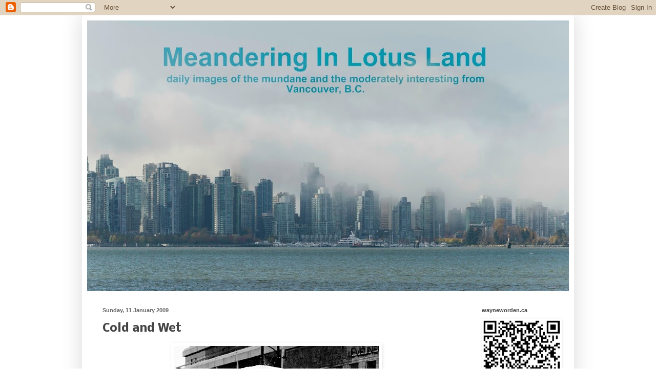

--- FILE ---
content_type: text/html; charset=UTF-8
request_url: http://www.meanderinginlotusland.com/2009/01/cold-and-wet.html
body_size: 14383
content:
<!DOCTYPE html>
<html class='v2' dir='ltr' xmlns='http://www.w3.org/1999/xhtml' xmlns:b='http://www.google.com/2005/gml/b' xmlns:data='http://www.google.com/2005/gml/data' xmlns:expr='http://www.google.com/2005/gml/expr'>
<script type='text/javascript'>
    var _gaq = _gaq || [];
    _gaq.push(['_setAccount', 'UA-7633142-2']);
               _gaq.push(['_trackPageview']);
               (function() {
               var ga = document.createElement('script'); ga.type = 'text/javascript'; ga.async = true;
               ga.src = ('https:' == document.location.protocol ? 'https://ssl' : 'http://www') + '.google-analytics.com/ga.js';
               var s = document.getElementsByTagName('script')[0]; s.parentNode.insertBefore(ga, s);
               })();
  </script>
<script type='text/javascript'>
    var _gaq = _gaq || [];
    _gaq.push(['_setAccount', 'UA-7633142-2']);
    _gaq.push(['_trackPageview']);
    (function() {
      var ga = document.createElement('script'); ga.type = 'text/javascript'; ga.async = true;
      ga.src = ('https:' == document.location.protocol ? 'https://ssl' : 'http://www') + '.google-analytics.com/ga.js';
      var s = document.getElementsByTagName('script')[0]; s.parentNode.insertBefore(ga, s);
    })();
  </script>
<head>
<link href='https://www.blogger.com/static/v1/widgets/335934321-css_bundle_v2.css' rel='stylesheet' type='text/css'/>
<meta content='IE=EmulateIE7' http-equiv='X-UA-Compatible'/>
<meta content='width=1100' name='viewport'/>
<meta content='text/html; charset=UTF-8' http-equiv='Content-Type'/>
<meta content='blogger' name='generator'/>
<link href='http://www.meanderinginlotusland.com/favicon.ico' rel='icon' type='image/x-icon'/>
<link href='http://www.meanderinginlotusland.com/2009/01/cold-and-wet.html' rel='canonical'/>
<link rel="alternate" type="application/atom+xml" title="Meandering In Lotus Land - Atom" href="http://www.meanderinginlotusland.com/feeds/posts/default" />
<link rel="alternate" type="application/rss+xml" title="Meandering In Lotus Land - RSS" href="http://www.meanderinginlotusland.com/feeds/posts/default?alt=rss" />
<link rel="service.post" type="application/atom+xml" title="Meandering In Lotus Land - Atom" href="https://www.blogger.com/feeds/2932777540194207134/posts/default" />

<link rel="alternate" type="application/atom+xml" title="Meandering In Lotus Land - Atom" href="http://www.meanderinginlotusland.com/feeds/4701839135620377342/comments/default" />
<!--Can't find substitution for tag [blog.ieCssRetrofitLinks]-->
<link href='https://blogger.googleusercontent.com/img/b/R29vZ2xl/AVvXsEgICMtuUrZukMhzROt36qGsjrBK1dJYn1fnnChWCozObkPqUTOaYec1pHi4W5TI_CI5Sni8tLgs4y-gYAMG6B7yS0BOFSQFQvr-kLhUmH_ph97q406p5yKY7FiHzQWJ4IcZgsc1B7DK7Drp/s400/P1100645.JPG' rel='image_src'/>
<meta content='http://www.meanderinginlotusland.com/2009/01/cold-and-wet.html' property='og:url'/>
<meta content='Cold and Wet' property='og:title'/>
<meta content='&quot;vancouver street photography&quot; &quot;vancouver street photographer&quot; &quot;vancouver photographer&quot; &quot;vancouver photo blog&quot; &quot;wayne worden&quot;' property='og:description'/>
<meta content='https://blogger.googleusercontent.com/img/b/R29vZ2xl/AVvXsEgICMtuUrZukMhzROt36qGsjrBK1dJYn1fnnChWCozObkPqUTOaYec1pHi4W5TI_CI5Sni8tLgs4y-gYAMG6B7yS0BOFSQFQvr-kLhUmH_ph97q406p5yKY7FiHzQWJ4IcZgsc1B7DK7Drp/w1200-h630-p-k-no-nu/P1100645.JPG' property='og:image'/>
<title>
Meandering In Lotus Land: Cold and Wet
</title>
<style type='text/css'>@font-face{font-family:'Nobile';font-style:normal;font-weight:700;font-display:swap;src:url(//fonts.gstatic.com/s/nobile/v19/m8JQjflSeaOVl1iO4ojDc5RARGmK3eud.woff2)format('woff2');unicode-range:U+0301,U+0400-045F,U+0490-0491,U+04B0-04B1,U+2116;}@font-face{font-family:'Nobile';font-style:normal;font-weight:700;font-display:swap;src:url(//fonts.gstatic.com/s/nobile/v19/m8JQjflSeaOVl1iO4ojDeZRARGmK3eud.woff2)format('woff2');unicode-range:U+0100-02BA,U+02BD-02C5,U+02C7-02CC,U+02CE-02D7,U+02DD-02FF,U+0304,U+0308,U+0329,U+1D00-1DBF,U+1E00-1E9F,U+1EF2-1EFF,U+2020,U+20A0-20AB,U+20AD-20C0,U+2113,U+2C60-2C7F,U+A720-A7FF;}@font-face{font-family:'Nobile';font-style:normal;font-weight:700;font-display:swap;src:url(//fonts.gstatic.com/s/nobile/v19/m8JQjflSeaOVl1iO4ojDd5RARGmK3Q.woff2)format('woff2');unicode-range:U+0000-00FF,U+0131,U+0152-0153,U+02BB-02BC,U+02C6,U+02DA,U+02DC,U+0304,U+0308,U+0329,U+2000-206F,U+20AC,U+2122,U+2191,U+2193,U+2212,U+2215,U+FEFF,U+FFFD;}</style>
<style id='page-skin-1' type='text/css'><!--
/*
-----------------------------------------------
Blogger Template Style
Name:     Simple
Designer: Josh Peterson
URL:      www.noaesthetic.com
----------------------------------------------- */
/* Variable definitions
====================
<Variable name="keycolor" description="Main Color" type="color" default="#66bbdd"/>
<Group description="Page Text" selector="body">
<Variable name="body.font" description="Font" type="font"
default="normal normal 12px Arial, Tahoma, Helvetica, FreeSans, sans-serif"/>
<Variable name="body.text.color" description="Text Color" type="color" default="#222222"/>
</Group>
<Group description="Backgrounds" selector=".body-fauxcolumns-outer">
<Variable name="body.background.color" description="Outer Background" type="color" default="#66bbdd"/>
<Variable name="content.background.color" description="Main Background" type="color" default="#ffffff"/>
<Variable name="header.background.color" description="Header Background" type="color" default="transparent"/>
</Group>
<Group description="Links" selector=".main-outer">
<Variable name="link.color" description="Link Color" type="color" default="#2288bb"/>
<Variable name="link.visited.color" description="Visited Color" type="color" default="#888888"/>
<Variable name="link.hover.color" description="Hover Color" type="color" default="#33aaff"/>
</Group>
<Group description="Blog Title" selector=".header h1">
<Variable name="header.font" description="Font" type="font"
default="normal normal 60px Arial, Tahoma, Helvetica, FreeSans, sans-serif"/>
<Variable name="header.text.color" description="Title Color" type="color" default="#3399bb" />
</Group>
<Group description="Blog Description" selector=".header .description">
<Variable name="description.text.color" description="Description Color" type="color"
default="#777777" />
</Group>
<Group description="Tabs Text" selector=".tabs-inner .widget li a">
<Variable name="tabs.font" description="Font" type="font"
default="normal normal 14px Arial, Tahoma, Helvetica, FreeSans, sans-serif"/>
<Variable name="tabs.text.color" description="Text Color" type="color" default="#999999"/>
<Variable name="tabs.selected.text.color" description="Selected Color" type="color" default="#000000"/>
</Group>
<Group description="Tabs Background" selector=".tabs-outer .PageList">
<Variable name="tabs.background.color" description="Background Color" type="color" default="#f5f5f5"/>
<Variable name="tabs.selected.background.color" description="Selected Color" type="color" default="#eeeeee"/>
</Group>
<Group description="Post Title" selector="h3.post-title, .comments h4">
<Variable name="post.title.font" description="Font" type="font"
default="normal normal 22px Arial, Tahoma, Helvetica, FreeSans, sans-serif"/>
</Group>
<Group description="Date Header" selector=".date-header">
<Variable name="date.header.color" description="Text Color" type="color"
default="#444444"/>
<Variable name="date.header.background.color" description="Background Color" type="color"
default="transparent"/>
</Group>
<Group description="Post Footer" selector=".post-footer">
<Variable name="post.footer.text.color" description="Text Color" type="color" default="#666666"/>
<Variable name="post.footer.background.color" description="Background Color" type="color"
default="#f9f9f9"/>
<Variable name="post.footer.border.color" description="Shadow Color" type="color" default="#eeeeee"/>
</Group>
<Group description="Gadgets" selector="h2">
<Variable name="widget.title.font" description="Title Font" type="font"
default="normal bold 11px Arial, Tahoma, Helvetica, FreeSans, sans-serif"/>
<Variable name="widget.title.text.color" description="Title Color" type="color" default="#000000"/>
<Variable name="widget.alternate.text.color" description="Alternate Color" type="color" default="#999999"/>
</Group>
<Group description="Images" selector=".main-inner">
<Variable name="image.background.color" description="Background Color" type="color" default="#ffffff"/>
<Variable name="image.border.color" description="Border Color" type="color" default="#eeeeee"/>
<Variable name="image.text.color" description="Caption Text Color" type="color" default="#444444"/>
</Group>
<Group description="Accents" selector=".content-inner">
<Variable name="body.rule.color" description="Separator Line Color" type="color" default="#eeeeee"/>
<Variable name="tabs.border.color" description="Tabs Border Color" type="color" default="#ffffff"/>
</Group>
<Variable name="body.background" description="Body Background" type="background"
color="#ffffff" default="$(color) none repeat scroll top left"/>
<Variable name="body.background.override" description="Body Background Override" type="string" default=""/>
<Variable name="body.background.gradient.cap" description="Body Gradient Cap" type="url"
default="url(//www.blogblog.com/1kt/simple/gradients_light.png)"/>
<Variable name="body.background.gradient.tile" description="Body Gradient Tile" type="url"
default="url(//www.blogblog.com/1kt/simple/body_gradient_tile_light.png)"/>
<Variable name="content.background.color.selector" description="Content Background Color Selector" type="string" default=".content-inner"/>
<Variable name="content.padding" description="Content Padding" type="length" default="10px"/>
<Variable name="content.padding.horizontal" description="Content Horizontal Padding" type="length" default="10px"/>
<Variable name="content.shadow.spread" description="Content Shadow Spread" type="length" default="40px"/>
<Variable name="content.shadow.spread.webkit" description="Content Shadow Spread (WebKit)" type="length" default="5px"/>
<Variable name="content.shadow.spread.ie" description="Content Shadow Spread (IE)" type="length" default="10px"/>
<Variable name="main.border.width" description="Main Border Width" type="length" default="0"/>
<Variable name="header.background.gradient" description="Header Gradient" type="url" default="none"/>
<Variable name="header.shadow.offset.left" description="Header Shadow Offset Left" type="length" default="-1px"/>
<Variable name="header.shadow.offset.top" description="Header Shadow Offset Top" type="length" default="-1px"/>
<Variable name="header.shadow.spread" description="Header Shadow Spread" type="length" default="1px"/>
<Variable name="header.padding" description="Header Padding" type="length" default="30px"/>
<Variable name="header.border.size" description="Header Border Size" type="length" default="1px"/>
<Variable name="header.bottom.border.size" description="Header Bottom Border Size" type="length" default="1px"/>
<Variable name="header.border.horizontalsize" description="Header Horizontal Border Size" type="length" default="0"/>
<Variable name="description.text.size" description="Description Text Size" type="string" default="140%"/>
<Variable name="tabs.margin.top" description="Tabs Margin Top" type="length" default="0" />
<Variable name="tabs.margin.side" description="Tabs Side Margin" type="length" default="30px" />
<Variable name="tabs.background.gradient" description="Tabs Background Gradient" type="url"
default="url(//www.blogblog.com/1kt/simple/gradients_light.png)"/>
<Variable name="tabs.border.width" description="Tabs Border Width" type="length" default="1px"/>
<Variable name="tabs.bevel.border.width" description="Tabs Bevel Border Width" type="length" default="1px"/>
<Variable name="date.header.padding" description="Date Header Padding" type="string" default="inherit"/>
<Variable name="date.header.letterspacing" description="Date Header Letter Spacing" type="string" default="inherit"/>
<Variable name="date.header.margin" description="Date Header Margin" type="string" default="inherit"/>
<Variable name="post.margin.bottom" description="Post Bottom Margin" type="length" default="25px"/>
<Variable name="image.border.small.size" description="Image Border Small Size" type="length" default="2px"/>
<Variable name="image.border.large.size" description="Image Border Large Size" type="length" default="5px"/>
<Variable name="page.width.selector" description="Page Width Selector" type="string" default=".region-inner"/>
<Variable name="page.width" description="Page Width" type="string" default="auto"/>
<Variable name="main.section.margin" description="Main Section Margin" type="length" default="15px"/>
<Variable name="main.padding" description="Main Padding" type="length" default="15px"/>
<Variable name="main.padding.top" description="Main Padding Top" type="length" default="30px"/>
<Variable name="main.padding.bottom" description="Main Padding Bottom" type="length" default="30px"/>
<Variable name="paging.background"
color="#ffffff"
description="Background of blog paging area" type="background"
default="transparent none no-repeat scroll top center"/>
<Variable name="footer.bevel" description="Bevel border length of footer" type="length" default="0"/>
<Variable name="mobile.background.overlay" description="Mobile Background Overlay" type="string"
default="transparent none repeat scroll top left"/>
<Variable name="mobile.background.size" description="Mobile Background Size" type="string" default="auto"/>
<Variable name="mobile.button.color" description="Mobile Button Color" type="color" default="#ffffff" />
<Variable name="startSide" description="Side where text starts in blog language" type="automatic" default="left"/>
<Variable name="endSide" description="Side where text ends in blog language" type="automatic" default="right"/>
*/
/* Content
----------------------------------------------- */
body {
font: normal normal 12px Arial, Tahoma, Helvetica, FreeSans, sans-serif;
color: #444444;
background: #ffffff none no-repeat scroll center center;
padding: 0 40px 40px 40px;
}
html body .region-inner {
min-width: 0;
max-width: 100%;
width: auto;
}
a:link {
text-decoration:none;
color: #666666;
}
a:visited {
text-decoration:none;
color: #444444;
}
a:hover {
text-decoration:underline;
color: #444444;
}
.body-fauxcolumn-outer .fauxcolumn-inner {
background: transparent none repeat scroll top left;
_background-image: none;
}
.body-fauxcolumn-outer .cap-top {
position: absolute;
z-index: 1;
height: 400px;
width: 100%;
background: #ffffff none no-repeat scroll center center;
}
.body-fauxcolumn-outer .cap-top .cap-left {
width: 100%;
background: transparent none repeat-x scroll top left;
_background-image: none;
}
.content-outer {
-moz-box-shadow: 0 0 40px rgba(0, 0, 0, .15);
-webkit-box-shadow: 0 0 5px rgba(0, 0, 0, .15);
-goog-ms-box-shadow: 0 0 10px #333333;
box-shadow: 0 0 40px rgba(0, 0, 0, .15);
margin-bottom: 1px;
}
.content-inner {
padding: 10px 10px;
}
.content-inner {
background-color: #ffffff;
}
/* Header
----------------------------------------------- */
.header-outer {
background: transparent none repeat-x scroll 0 -400px;
_background-image: none;
}
.Header h1 {
font: normal normal 60px Arial, Tahoma, Helvetica, FreeSans, sans-serif;
color: #444444;
text-shadow: -1px -1px 1px rgba(0, 0, 0, .2);
}
.Header h1 a {
color: #444444;
}
.Header .description {
font-size: 140%;
color: #666666;
}
.header-inner .Header .titlewrapper {
padding: 22px 30px;
}
.header-inner .Header .descriptionwrapper {
padding: 0 30px;
}
/* Tabs
----------------------------------------------- */
.tabs-inner .section:first-child {
border-top: 1px solid #ffffff;
}
.tabs-inner .section:first-child ul {
margin-top: -1px;
border-top: 1px solid #ffffff;
border-left: 0 solid #ffffff;
border-right: 0 solid #ffffff;
}
.tabs-inner .widget ul {
background: #ffffff url(http://www.blogblog.com/1kt/simple/gradients_light.png) repeat-x scroll 0 -800px;
_background-image: none;
border-bottom: 1px solid #ffffff;
margin-top: 0;
margin-left: -30px;
margin-right: -30px;
}
.tabs-inner .widget li a {
display: inline-block;
padding: .6em 1em;
font: normal normal 14px Arial, Tahoma, Helvetica, FreeSans, sans-serif;
color: #666666;
border-left: 1px solid #ffffff;
border-right: 1px solid #ffffff;
}
.tabs-inner .widget li:first-child a {
border-left: none;
}
.tabs-inner .widget li.selected a, .tabs-inner .widget li a:hover {
color: #666666;
background-color: #ffffff;
text-decoration: none;
}
/* Columns
----------------------------------------------- */
.main-outer {
border-top: 0 solid #ffffff;
}
.fauxcolumn-left-outer .fauxcolumn-inner {
border-right: 1px solid #ffffff;
}
.fauxcolumn-right-outer .fauxcolumn-inner {
border-left: 1px solid #ffffff;
}
/* Headings
----------------------------------------------- */
h2 {
margin: 0 0 1em 0;
font: normal bold 11px Arial, Tahoma, Helvetica, FreeSans, sans-serif;
color: #444444;
}
/* Widgets
----------------------------------------------- */
.widget .zippy {
color: #999999;
text-shadow: 2px 2px 1px rgba(0, 0, 0, .1);
}
.widget .popular-posts ul {
list-style: none;
}
/* Posts
----------------------------------------------- */
.date-header span {
background-color: #ffffff;
color: #666666;
padding: inherit;
letter-spacing: inherit;
margin: inherit;
}
.main-inner {
padding-top: 30px;
padding-bottom: 30px;
}
.main-inner .column-center-inner {
padding: 0 15px;
}
.main-inner .column-center-inner .section {
margin: 0 15px;
}
.post {
margin: 0 0 25px 0;
}
h3.post-title, .comments h4 {
font: normal bold 22px Nobile;
margin: .75em 0 0;
}
.post-body {
font-size: 110%;
line-height: 1.4;
position: relative;
}
.post-body img, .post-body .tr-caption-container, .Profile img, .Image img,
.BlogList .item-thumbnail img {
padding: 2px;
background: #ffffff;
border: 1px solid #ffffff;
-moz-box-shadow: 1px 1px 5px rgba(0, 0, 0, .1);
-webkit-box-shadow: 1px 1px 5px rgba(0, 0, 0, .1);
box-shadow: 1px 1px 5px rgba(0, 0, 0, .1);
}
.post-body img, .post-body .tr-caption-container {
padding: 5px;
}
.post-body .tr-caption-container {
color: #666666;
}
.post-body .tr-caption-container img {
padding: 0;
background: transparent;
border: none;
-moz-box-shadow: 0 0 0 rgba(0, 0, 0, .1);
-webkit-box-shadow: 0 0 0 rgba(0, 0, 0, .1);
box-shadow: 0 0 0 rgba(0, 0, 0, .1);
}
.post-header {
margin: 0 0 1.5em;
line-height: 1.6;
font-size: 90%;
}
.post-footer {
margin: 20px -2px 0;
padding: 5px 10px;
color: #666666;
background-color: #ffffff;
border-bottom: 1px solid #ffffff;
line-height: 1.6;
font-size: 90%;
}
#comments .comment-author {
padding-top: 1.5em;
border-top: 1px solid #ffffff;
background-position: 0 1.5em;
}
#comments .comment-author:first-child {
padding-top: 0;
border-top: none;
}
.avatar-image-container {
margin: .2em 0 0;
}
#comments .avatar-image-container img {
border: 1px solid #ffffff;
}
/* Comments
----------------------------------------------- */
.comments .comments-content .icon.blog-author {
background-repeat: no-repeat;
background-image: url([data-uri]);
}
.comments .comments-content .loadmore a {
border-top: 1px solid #999999;
border-bottom: 1px solid #999999;
}
.comments .comment-thread.inline-thread {
background-color: #ffffff;
}
.comments .continue {
border-top: 2px solid #999999;
}
/* Accents
---------------------------------------------- */
.section-columns td.columns-cell {
border-left: 1px solid #ffffff;
}
.blog-pager {
background: transparent none no-repeat scroll top center;
}
.blog-pager-older-link, .home-link,
.blog-pager-newer-link {
background-color: #ffffff;
padding: 5px;
}
.footer-outer {
border-top: 0 dashed #bbbbbb;
}
/* Mobile
----------------------------------------------- */
body.mobile  {
background-size: auto;
}
.mobile .body-fauxcolumn-outer {
background: transparent none repeat scroll top left;
}
.mobile .body-fauxcolumn-outer .cap-top {
background-size: 100% auto;
}
.mobile .content-outer {
-webkit-box-shadow: 0 0 3px rgba(0, 0, 0, .15);
box-shadow: 0 0 3px rgba(0, 0, 0, .15);
}
body.mobile .AdSense {
margin: 0 -40px;
}
.mobile .tabs-inner .widget ul {
margin-left: 0;
margin-right: 0;
}
.mobile .post {
margin: 0;
}
.mobile .main-inner .column-center-inner .section {
margin: 0;
}
.mobile .date-header span {
padding: 0.1em 10px;
margin: 0 -10px;
}
.mobile h3.post-title {
margin: 0;
}
.mobile .blog-pager {
background: transparent none no-repeat scroll top center;
}
.mobile .footer-outer {
border-top: none;
}
.mobile .main-inner, .mobile .footer-inner {
background-color: #ffffff;
}
.mobile-index-contents {
color: #444444;
}
.mobile-link-button {
background-color: #666666;
}
.mobile-link-button a:link, .mobile-link-button a:visited {
color: #ffffff;
}
.mobile .tabs-inner .section:first-child {
border-top: none;
}
.mobile .tabs-inner .PageList .widget-content {
background-color: #ffffff;
color: #666666;
border-top: 1px solid #ffffff;
border-bottom: 1px solid #ffffff;
}
.mobile .tabs-inner .PageList .widget-content .pagelist-arrow {
border-left: 1px solid #ffffff;
}

--></style>
<style id='template-skin-1' type='text/css'><!--
body {
min-width: 960px;
}
.content-outer, .content-fauxcolumn-outer, .region-inner {
min-width: 960px;
max-width: 960px;
_width: 960px;
}
.main-inner .columns {
padding-left: 0px;
padding-right: 200px;
}
.main-inner .fauxcolumn-center-outer {
left: 0px;
right: 200px;
/* IE6 does not respect left and right together */
_width: expression(this.parentNode.offsetWidth -
parseInt("0px") -
parseInt("200px") + 'px');
}
.main-inner .fauxcolumn-left-outer {
width: 0px;
}
.main-inner .fauxcolumn-right-outer {
width: 200px;
}
.main-inner .column-left-outer {
width: 0px;
right: 100%;
margin-left: -0px;
}
.main-inner .column-right-outer {
width: 200px;
margin-right: -200px;
}
#layout {
min-width: 0;
}
#layout .content-outer {
min-width: 0;
width: 800px;
}
#layout .region-inner {
min-width: 0;
width: auto;
}
--></style>
<link href='https://www.blogger.com/dyn-css/authorization.css?targetBlogID=2932777540194207134&amp;zx=e59d80d6-e286-4e23-9f52-028a5a015804' media='none' onload='if(media!=&#39;all&#39;)media=&#39;all&#39;' rel='stylesheet'/><noscript><link href='https://www.blogger.com/dyn-css/authorization.css?targetBlogID=2932777540194207134&amp;zx=e59d80d6-e286-4e23-9f52-028a5a015804' rel='stylesheet'/></noscript>
<meta name='google-adsense-platform-account' content='ca-host-pub-1556223355139109'/>
<meta name='google-adsense-platform-domain' content='blogspot.com'/>

</head>
<body class='loading'>
<div class='navbar section' id='navbar'><div class='widget Navbar' data-version='1' id='Navbar1'><script type="text/javascript">
    function setAttributeOnload(object, attribute, val) {
      if(window.addEventListener) {
        window.addEventListener('load',
          function(){ object[attribute] = val; }, false);
      } else {
        window.attachEvent('onload', function(){ object[attribute] = val; });
      }
    }
  </script>
<div id="navbar-iframe-container"></div>
<script type="text/javascript" src="https://apis.google.com/js/platform.js"></script>
<script type="text/javascript">
      gapi.load("gapi.iframes:gapi.iframes.style.bubble", function() {
        if (gapi.iframes && gapi.iframes.getContext) {
          gapi.iframes.getContext().openChild({
              url: 'https://www.blogger.com/navbar/2932777540194207134?po\x3d4701839135620377342\x26origin\x3dhttp://www.meanderinginlotusland.com',
              where: document.getElementById("navbar-iframe-container"),
              id: "navbar-iframe"
          });
        }
      });
    </script><script type="text/javascript">
(function() {
var script = document.createElement('script');
script.type = 'text/javascript';
script.src = '//pagead2.googlesyndication.com/pagead/js/google_top_exp.js';
var head = document.getElementsByTagName('head')[0];
if (head) {
head.appendChild(script);
}})();
</script>
</div></div>
<div class='body-fauxcolumns'>
<div class='fauxcolumn-outer body-fauxcolumn-outer'>
<div class='cap-top'>
<div class='cap-left'></div>
<div class='cap-right'></div>
</div>
<div class='fauxborder-left'>
<div class='fauxborder-right'></div>
<div class='fauxcolumn-inner'>
</div>
</div>
<div class='cap-bottom'>
<div class='cap-left'></div>
<div class='cap-right'></div>
</div>
</div>
</div>
<div class='content'>
<div class='content-fauxcolumns'>
<div class='fauxcolumn-outer content-fauxcolumn-outer'>
<div class='cap-top'>
<div class='cap-left'></div>
<div class='cap-right'></div>
</div>
<div class='fauxborder-left'>
<div class='fauxborder-right'></div>
<div class='fauxcolumn-inner'>
</div>
</div>
<div class='cap-bottom'>
<div class='cap-left'></div>
<div class='cap-right'></div>
</div>
</div>
</div>
<div class='content-outer'>
<div class='content-cap-top cap-top'>
<div class='cap-left'></div>
<div class='cap-right'></div>
</div>
<div class='fauxborder-left content-fauxborder-left'>
<div class='fauxborder-right content-fauxborder-right'></div>
<div class='content-inner'>
<header>
<div class='header-outer'>
<div class='header-cap-top cap-top'>
<div class='cap-left'></div>
<div class='cap-right'></div>
</div>
<div class='fauxborder-left header-fauxborder-left'>
<div class='fauxborder-right header-fauxborder-right'></div>
<div class='region-inner header-inner'>
<div class='header section' id='header'><div class='widget Header' data-version='1' id='Header1'>
<div id='header-inner'>
<a href='http://www.meanderinginlotusland.com/' style='display: block'>
<img alt='Meandering In Lotus Land' height='529px; ' id='Header1_headerimg' src='https://blogger.googleusercontent.com/img/b/R29vZ2xl/AVvXsEgpDUCCRinXmU0YAjB3_8mIChpYSwihyV6hu1UuMnV6K5Olh5_virWrDmmAoR5JBuDqfIgvhMVEA_TLOIKTExybZ82fDHIEVI7cyxOSWyWwqewyLvXi2J6OIky6mEWlE_aZEmAT4Yxy2506/s940/_DSC0260.jpg' style='display: block' width='940px; '/>
</a>
</div>
</div></div>
</div>
</div>
<div class='header-cap-bottom cap-bottom'>
<div class='cap-left'></div>
<div class='cap-right'></div>
</div>
</div>
</header>
<div class='tabs-outer'>
<div class='tabs-cap-top cap-top'>
<div class='cap-left'></div>
<div class='cap-right'></div>
</div>
<div class='fauxborder-left tabs-fauxborder-left'>
<div class='fauxborder-right tabs-fauxborder-right'></div>
<div class='region-inner tabs-inner'>
<div class='tabs no-items section' id='crosscol'></div>
<div class='tabs no-items section' id='crosscol-overflow'></div>
</div>
</div>
<div class='tabs-cap-bottom cap-bottom'>
<div class='cap-left'></div>
<div class='cap-right'></div>
</div>
</div>
<div class='main-outer'>
<div class='main-cap-top cap-top'>
<div class='cap-left'></div>
<div class='cap-right'></div>
</div>
<div class='fauxborder-left main-fauxborder-left'>
<div class='fauxborder-right main-fauxborder-right'></div>
<div class='region-inner main-inner'>
<div class='columns fauxcolumns'>
<div class='fauxcolumn-outer fauxcolumn-center-outer'>
<div class='cap-top'>
<div class='cap-left'></div>
<div class='cap-right'></div>
</div>
<div class='fauxborder-left'>
<div class='fauxborder-right'></div>
<div class='fauxcolumn-inner'>
</div>
</div>
<div class='cap-bottom'>
<div class='cap-left'></div>
<div class='cap-right'></div>
</div>
</div>
<div class='fauxcolumn-outer fauxcolumn-left-outer'>
<div class='cap-top'>
<div class='cap-left'></div>
<div class='cap-right'></div>
</div>
<div class='fauxborder-left'>
<div class='fauxborder-right'></div>
<div class='fauxcolumn-inner'>
</div>
</div>
<div class='cap-bottom'>
<div class='cap-left'></div>
<div class='cap-right'></div>
</div>
</div>
<div class='fauxcolumn-outer fauxcolumn-right-outer'>
<div class='cap-top'>
<div class='cap-left'></div>
<div class='cap-right'></div>
</div>
<div class='fauxborder-left'>
<div class='fauxborder-right'></div>
<div class='fauxcolumn-inner'>
</div>
</div>
<div class='cap-bottom'>
<div class='cap-left'></div>
<div class='cap-right'></div>
</div>
</div>
<!-- corrects IE6 width calculation -->
<div class='columns-inner'>
<div class='column-center-outer'>
<div class='column-center-inner'>
<div class='main section' id='main'><div class='widget Blog' data-version='1' id='Blog1'>
<div class='blog-posts hfeed'>
<!--Can't find substitution for tag [defaultAdStart]-->

                                        <div class="date-outer">
                                      
<h2 class='date-header'>
<span>
Sunday, 11 January 2009
</span>
</h2>

                                        <div class="date-posts">
                                      
<div class='post-outer'>
<div class='post hentry'>
<a name='4701839135620377342'></a>
<h3 class='post-title entry-title'>
Cold and Wet
</h3>
<div class='post-header'>
<div class='post-header-line-1'></div>
</div>
<div class='post-body entry-content' id='post-body-4701839135620377342'>
<div dir="ltr" style="text-align: left;" trbidi="on">
<a href="https://blogger.googleusercontent.com/img/b/R29vZ2xl/AVvXsEgICMtuUrZukMhzROt36qGsjrBK1dJYn1fnnChWCozObkPqUTOaYec1pHi4W5TI_CI5Sni8tLgs4y-gYAMG6B7yS0BOFSQFQvr-kLhUmH_ph97q406p5yKY7FiHzQWJ4IcZgsc1B7DK7Drp/s1600-h/P1100645.JPG" onblur="try {parent.deselectBloggerImageGracefully();} catch(e) {}"><img alt="" border="0" id="BLOGGER_PHOTO_ID_5289863786882913906" src="https://blogger.googleusercontent.com/img/b/R29vZ2xl/AVvXsEgICMtuUrZukMhzROt36qGsjrBK1dJYn1fnnChWCozObkPqUTOaYec1pHi4W5TI_CI5Sni8tLgs4y-gYAMG6B7yS0BOFSQFQvr-kLhUmH_ph97q406p5yKY7FiHzQWJ4IcZgsc1B7DK7Drp/s400/P1100645.JPG" style="cursor: hand; cursor: pointer; display: block; height: 400px; margin: 0px auto 10px; text-align: center; width: 400px;" /></a><br />
<div>
<span class="Apple-style-span" style="font-family: arial;">Yesterday I stood at various intersections in the vicinity of Granville and Broadway hoping to get a decent photo of either umbrellas or those snazzy patterned gumboots that I seem to see everywhere when I'm not taking pictures.&nbsp;</span></div>
<div>
<span class="Apple-style-span" style="font-family: arial;"><br /></span></div>
<div>
<span class="Apple-style-span" style="font-family: arial;">I gave up on the project when I noticed I was starting to freeze my #*&amp;! off.&nbsp;</span></div>
<div>
<span class="Apple-style-span" style="font-family: arial;"><br /></span></div>
<div>
<span class="Apple-style-span" style="font-family: arial;">The day's effort was narrowed down to three photos. My&nbsp;<a href="http://paristhroughmylens.blogspot.com/">producer/manager</a>&nbsp;chose this one. Quelle surprise!</span></div>
</div>
<div style='clear: both;'></div>
</div>
<div class='post-footer'>
<div class='post-footer-line post-footer-line-1'>
<span class='post-author vcard'>
Posted by
<span class='fn'>
Wayne
</span>
</span>
<span class='post-timestamp'>
at
<a class='timestamp-link' href='http://www.meanderinginlotusland.com/2009/01/cold-and-wet.html' rel='bookmark' title='permanent link'>
<abbr class='published' title='2009-01-11T08:00:00-08:00'>
08:00
</abbr>
</a>
</span>
<span class='post-comment-link'>
</span>
<span class='post-icons'>
<span class='item-action'>
<a href='https://www.blogger.com/email-post/2932777540194207134/4701839135620377342' title='Email Post'>
<img alt='' class='icon-action' height='13' src='http://img1.blogblog.com/img/icon18_email.gif' width='18'/>
</a>
</span>
<span class='item-control blog-admin pid-1784305005'>
<a href='https://www.blogger.com/post-edit.g?blogID=2932777540194207134&postID=4701839135620377342&from=pencil' title='Edit Post'>
<img alt='' class='icon-action' height='18' src='http://img2.blogblog.com/img/icon18_edit_allbkg.gif' width='18'/>
</a>
</span>
</span>
</div>
<div class='post-footer-line post-footer-line-2'>
<span class='post-labels'>
Labels:
<a href='http://www.meanderinginlotusland.com/search/label/rain' rel='tag'>
rain
</a>

                                              ,
                                            
<a href='http://www.meanderinginlotusland.com/search/label/umbrellas' rel='tag'>
umbrellas
</a>
</span>
</div>
<div class='post-footer-line post-footer-line-3'>
<span class='post-location'>
</span>
</div>
</div>
</div>
<div class='comments' id='comments'>
<a name='comments'></a>
<h4>
10 comments
                                      :
                                    </h4>
<div id='Blog1_comments-block-wrapper'>
<dl class='avatar-comment-indent' id='comments-block'>
<dt class='comment-author ' id='c5921442720138513561'>
<a name='c5921442720138513561'></a>
<div class="avatar-image-container avatar-stock"><span dir="ltr"><a href="https://www.blogger.com/profile/02886326288618029812" target="" rel="nofollow" onclick="" class="avatar-hovercard" id="av-5921442720138513561-02886326288618029812"><img src="//www.blogger.com/img/blogger_logo_round_35.png" width="35" height="35" alt="" title="Chuck Pefley">

</a></span></div>
<a href='https://www.blogger.com/profile/02886326288618029812' rel='nofollow'>
Chuck Pefley
</a>
said...
</dt>
<dd class='comment-body' id='Blog1_cmt-5921442720138513561'>
<p>
Amazing what you can't find when you look for it:)<BR/><BR/>However, this brolly receives high marks!
</p>
</dd>
<dd class='comment-footer'>
<span class='comment-timestamp'>
<a href='http://www.meanderinginlotusland.com/2009/01/cold-and-wet.html?showComment=1231693320000#c5921442720138513561' title='comment permalink'>
11 January 2009 at 09:02
</a>
<span class='item-control blog-admin pid-1604727467'>
<a class='comment-delete' href='https://www.blogger.com/comment/delete/2932777540194207134/5921442720138513561' title='Delete Comment'>
<img src='//www.blogger.com/img/icon_delete13.gif'/>
</a>
</span>
</span>
</dd>
<dt class='comment-author ' id='c4319172133370889373'>
<a name='c4319172133370889373'></a>
<div class="avatar-image-container vcard"><span dir="ltr"><a href="https://www.blogger.com/profile/09370294740348680716" target="" rel="nofollow" onclick="" class="avatar-hovercard" id="av-4319172133370889373-09370294740348680716"><img src="https://resources.blogblog.com/img/blank.gif" width="35" height="35" class="delayLoad" style="display: none;" longdesc="//4.bp.blogspot.com/_FNi7DBVgHws/SapnyI6X_jI/AAAAAAAABy0/ChGgBumwqAI/S45-s35/DSC_8957.JPG" alt="" title="Ineke">

<noscript><img src="//4.bp.blogspot.com/_FNi7DBVgHws/SapnyI6X_jI/AAAAAAAABy0/ChGgBumwqAI/S45-s35/DSC_8957.JPG" width="35" height="35" class="photo" alt=""></noscript></a></span></div>
<a href='https://www.blogger.com/profile/09370294740348680716' rel='nofollow'>
Ineke
</a>
said...
</dt>
<dd class='comment-body' id='Blog1_cmt-4319172133370889373'>
<p>
and the B&amp;W gives a great touch to it!
</p>
</dd>
<dd class='comment-footer'>
<span class='comment-timestamp'>
<a href='http://www.meanderinginlotusland.com/2009/01/cold-and-wet.html?showComment=1231697100000#c4319172133370889373' title='comment permalink'>
11 January 2009 at 10:05
</a>
<span class='item-control blog-admin pid-852379577'>
<a class='comment-delete' href='https://www.blogger.com/comment/delete/2932777540194207134/4319172133370889373' title='Delete Comment'>
<img src='//www.blogger.com/img/icon_delete13.gif'/>
</a>
</span>
</span>
</dd>
<dt class='comment-author ' id='c9062233854349906246'>
<a name='c9062233854349906246'></a>
<div class="avatar-image-container vcard"><span dir="ltr"><a href="https://www.blogger.com/profile/01174935894637573154" target="" rel="nofollow" onclick="" class="avatar-hovercard" id="av-9062233854349906246-01174935894637573154"><img src="https://resources.blogblog.com/img/blank.gif" width="35" height="35" class="delayLoad" style="display: none;" longdesc="//blogger.googleusercontent.com/img/b/R29vZ2xl/AVvXsEjbTMByEsvUdo0VXvDRXb0UZrGtLuDrAf8_eEL4MrHmHl0HxqiI5LvVsiyYcLrG5X9ob9Zt5bAfDl3LQA2LkMsAuIcBhM4j3bqX0LlxiP43LyOp-RguuJ3Fo2ZiDZVg_yQ/s45-c/20080802_veggie_garden_lavender_0922_copy.jpg" alt="" title="Nancy">

<noscript><img src="//blogger.googleusercontent.com/img/b/R29vZ2xl/AVvXsEjbTMByEsvUdo0VXvDRXb0UZrGtLuDrAf8_eEL4MrHmHl0HxqiI5LvVsiyYcLrG5X9ob9Zt5bAfDl3LQA2LkMsAuIcBhM4j3bqX0LlxiP43LyOp-RguuJ3Fo2ZiDZVg_yQ/s45-c/20080802_veggie_garden_lavender_0922_copy.jpg" width="35" height="35" class="photo" alt=""></noscript></a></span></div>
<a href='https://www.blogger.com/profile/01174935894637573154' rel='nofollow'>
Nancy
</a>
said...
</dt>
<dd class='comment-body' id='Blog1_cmt-9062233854349906246'>
<p>
LOVE the umbrella.<BR/>viva la france!
</p>
</dd>
<dd class='comment-footer'>
<span class='comment-timestamp'>
<a href='http://www.meanderinginlotusland.com/2009/01/cold-and-wet.html?showComment=1231697520000#c9062233854349906246' title='comment permalink'>
11 January 2009 at 10:12
</a>
<span class='item-control blog-admin pid-1484580746'>
<a class='comment-delete' href='https://www.blogger.com/comment/delete/2932777540194207134/9062233854349906246' title='Delete Comment'>
<img src='//www.blogger.com/img/icon_delete13.gif'/>
</a>
</span>
</span>
</dd>
<dt class='comment-author ' id='c8399931940769540423'>
<a name='c8399931940769540423'></a>
<div class="avatar-image-container vcard"><span dir="ltr"><a href="https://www.blogger.com/profile/12307313549480618415" target="" rel="nofollow" onclick="" class="avatar-hovercard" id="av-8399931940769540423-12307313549480618415"><img src="https://resources.blogblog.com/img/blank.gif" width="35" height="35" class="delayLoad" style="display: none;" longdesc="//blogger.googleusercontent.com/img/b/R29vZ2xl/AVvXsEh5hd3GmdnsDEc57UBoP3x_CmHg3UoEMvHCRgWR_r7K1JnjKTh2R-avy3k7WHEv-4q6Ou_ZJZDKHjiNa-q5fNyM0wBhDcJaPAxlV8owHnD7mov0agmcnxqmZZwgx47AIw/s45-c/doubletrouble.jpg" alt="" title="Small City Scenes">

<noscript><img src="//blogger.googleusercontent.com/img/b/R29vZ2xl/AVvXsEh5hd3GmdnsDEc57UBoP3x_CmHg3UoEMvHCRgWR_r7K1JnjKTh2R-avy3k7WHEv-4q6Ou_ZJZDKHjiNa-q5fNyM0wBhDcJaPAxlV8owHnD7mov0agmcnxqmZZwgx47AIw/s45-c/doubletrouble.jpg" width="35" height="35" class="photo" alt=""></noscript></a></span></div>
<a href='https://www.blogger.com/profile/12307313549480618415' rel='nofollow'>
Small City Scenes
</a>
said...
</dt>
<dd class='comment-body' id='Blog1_cmt-8399931940769540423'>
<p>
Oh gosh---rain.  Same here of course.  Love the unbrella.  Thanks for visiting, the latch string is always open.  MB
</p>
</dd>
<dd class='comment-footer'>
<span class='comment-timestamp'>
<a href='http://www.meanderinginlotusland.com/2009/01/cold-and-wet.html?showComment=1231704420000#c8399931940769540423' title='comment permalink'>
11 January 2009 at 12:07
</a>
<span class='item-control blog-admin pid-2073271047'>
<a class='comment-delete' href='https://www.blogger.com/comment/delete/2932777540194207134/8399931940769540423' title='Delete Comment'>
<img src='//www.blogger.com/img/icon_delete13.gif'/>
</a>
</span>
</span>
</dd>
<dt class='comment-author ' id='c288221732840041444'>
<a name='c288221732840041444'></a>
<div class="avatar-image-container avatar-stock"><span dir="ltr"><img src="//resources.blogblog.com/img/blank.gif" width="35" height="35" alt="" title="Anonymous">

</span></div>
Anonymous
said...
</dt>
<dd class='comment-body' id='Blog1_cmt-288221732840041444'>
<p>
Tres chic!
</p>
</dd>
<dd class='comment-footer'>
<span class='comment-timestamp'>
<a href='http://www.meanderinginlotusland.com/2009/01/cold-and-wet.html?showComment=1231708140000#c288221732840041444' title='comment permalink'>
11 January 2009 at 13:09
</a>
<span class='item-control blog-admin pid-991749817'>
<a class='comment-delete' href='https://www.blogger.com/comment/delete/2932777540194207134/288221732840041444' title='Delete Comment'>
<img src='//www.blogger.com/img/icon_delete13.gif'/>
</a>
</span>
</span>
</dd>
<dt class='comment-author ' id='c3206877689951590665'>
<a name='c3206877689951590665'></a>
<div class="avatar-image-container vcard"><span dir="ltr"><a href="https://www.blogger.com/profile/01152464973355194995" target="" rel="nofollow" onclick="" class="avatar-hovercard" id="av-3206877689951590665-01152464973355194995"><img src="https://resources.blogblog.com/img/blank.gif" width="35" height="35" class="delayLoad" style="display: none;" longdesc="//blogger.googleusercontent.com/img/b/R29vZ2xl/AVvXsEjOGRRlxtrMmHPw3vyLw5R79e6fFb3RY1dm5Els5IUT6yTmskft4E6_J-ChiYNFv_P_4heGfZbuP5pCeCTATvZNC4jobxzHfpRrzxqdpCC3uotv8NULrB8PwUmUY6Z-uQ/s45-c/IMG_8879-1.jpg" alt="" title="Virginia">

<noscript><img src="//blogger.googleusercontent.com/img/b/R29vZ2xl/AVvXsEjOGRRlxtrMmHPw3vyLw5R79e6fFb3RY1dm5Els5IUT6yTmskft4E6_J-ChiYNFv_P_4heGfZbuP5pCeCTATvZNC4jobxzHfpRrzxqdpCC3uotv8NULrB8PwUmUY6Z-uQ/s45-c/IMG_8879-1.jpg" width="35" height="35" class="photo" alt=""></noscript></a></span></div>
<a href='https://www.blogger.com/profile/01152464973355194995' rel='nofollow'>
Virginia
</a>
said...
</dt>
<dd class='comment-body' id='Blog1_cmt-3206877689951590665'>
<p>
Darn that producer/manager is sharp!!!  She needs a raise, oui???<BR/><BR/>PS She needs that umbrella too.
</p>
</dd>
<dd class='comment-footer'>
<span class='comment-timestamp'>
<a href='http://www.meanderinginlotusland.com/2009/01/cold-and-wet.html?showComment=1231717320000#c3206877689951590665' title='comment permalink'>
11 January 2009 at 15:42
</a>
<span class='item-control blog-admin pid-992462659'>
<a class='comment-delete' href='https://www.blogger.com/comment/delete/2932777540194207134/3206877689951590665' title='Delete Comment'>
<img src='//www.blogger.com/img/icon_delete13.gif'/>
</a>
</span>
</span>
</dd>
<dt class='comment-author ' id='c1501205468299432429'>
<a name='c1501205468299432429'></a>
<div class="avatar-image-container vcard"><span dir="ltr"><a href="https://www.blogger.com/profile/02561863971955612481" target="" rel="nofollow" onclick="" class="avatar-hovercard" id="av-1501205468299432429-02561863971955612481"><img src="https://resources.blogblog.com/img/blank.gif" width="35" height="35" class="delayLoad" style="display: none;" longdesc="//blogger.googleusercontent.com/img/b/R29vZ2xl/AVvXsEgR8WPXVTzK2V0tAZMJzzeape8jTEsjWBTr8x8EqWOn_VUdvi3ihDOs3kMnZ0OU6oKU1n6yZrEc8MIv8YLPtuHfKO8llUtWmWDEr0Ixo9pW-cfAi0cxbV-qzWVpRq2IjQ/s45-c/*" alt="" title="Walker">

<noscript><img src="//blogger.googleusercontent.com/img/b/R29vZ2xl/AVvXsEgR8WPXVTzK2V0tAZMJzzeape8jTEsjWBTr8x8EqWOn_VUdvi3ihDOs3kMnZ0OU6oKU1n6yZrEc8MIv8YLPtuHfKO8llUtWmWDEr0Ixo9pW-cfAi0cxbV-qzWVpRq2IjQ/s45-c/*" width="35" height="35" class="photo" alt=""></noscript></a></span></div>
<a href='https://www.blogger.com/profile/02561863971955612481' rel='nofollow'>
Walker
</a>
said...
</dt>
<dd class='comment-body' id='Blog1_cmt-1501205468299432429'>
<p>
Terrific capture.
</p>
</dd>
<dd class='comment-footer'>
<span class='comment-timestamp'>
<a href='http://www.meanderinginlotusland.com/2009/01/cold-and-wet.html?showComment=1231735560000#c1501205468299432429' title='comment permalink'>
11 January 2009 at 20:46
</a>
<span class='item-control blog-admin pid-1540451207'>
<a class='comment-delete' href='https://www.blogger.com/comment/delete/2932777540194207134/1501205468299432429' title='Delete Comment'>
<img src='//www.blogger.com/img/icon_delete13.gif'/>
</a>
</span>
</span>
</dd>
<dt class='comment-author ' id='c6192123200880353698'>
<a name='c6192123200880353698'></a>
<div class="avatar-image-container vcard"><span dir="ltr"><a href="https://www.blogger.com/profile/14460272282273523408" target="" rel="nofollow" onclick="" class="avatar-hovercard" id="av-6192123200880353698-14460272282273523408"><img src="https://resources.blogblog.com/img/blank.gif" width="35" height="35" class="delayLoad" style="display: none;" longdesc="//blogger.googleusercontent.com/img/b/R29vZ2xl/AVvXsEjUDLmbMFFgNxJ2aTI4ottI6iBkYQk2pgniZ-Kb1W_xV51pt0BfUt_2ZlmOcKCZ4FGMOamIZ0AebwR04V22kBlfBOCo2UQrlS4E3dS7nFNZLmVgf3zUrw4B7l7pd8_q_ow/s45-c/IMG_5247.JPG" alt="" title="Laurie Allee">

<noscript><img src="//blogger.googleusercontent.com/img/b/R29vZ2xl/AVvXsEjUDLmbMFFgNxJ2aTI4ottI6iBkYQk2pgniZ-Kb1W_xV51pt0BfUt_2ZlmOcKCZ4FGMOamIZ0AebwR04V22kBlfBOCo2UQrlS4E3dS7nFNZLmVgf3zUrw4B7l7pd8_q_ow/s45-c/IMG_5247.JPG" width="35" height="35" class="photo" alt=""></noscript></a></span></div>
<a href='https://www.blogger.com/profile/14460272282273523408' rel='nofollow'>
Laurie Allee
</a>
said...
</dt>
<dd class='comment-body' id='Blog1_cmt-6192123200880353698'>
<p>
Wayne, this is my all time favorite of your photos.  I love it!  What a great composition.<BR/><BR/>(By the way -- it's going to be 81 in LA today...)
</p>
</dd>
<dd class='comment-footer'>
<span class='comment-timestamp'>
<a href='http://www.meanderinginlotusland.com/2009/01/cold-and-wet.html?showComment=1231782960000#c6192123200880353698' title='comment permalink'>
12 January 2009 at 09:56
</a>
<span class='item-control blog-admin pid-393524864'>
<a class='comment-delete' href='https://www.blogger.com/comment/delete/2932777540194207134/6192123200880353698' title='Delete Comment'>
<img src='//www.blogger.com/img/icon_delete13.gif'/>
</a>
</span>
</span>
</dd>
<dt class='comment-author blog-author' id='c6524044830349985845'>
<a name='c6524044830349985845'></a>
<div class="avatar-image-container vcard"><span dir="ltr"><a href="https://www.blogger.com/profile/00763611338613325523" target="" rel="nofollow" onclick="" class="avatar-hovercard" id="av-6524044830349985845-00763611338613325523"><img src="https://resources.blogblog.com/img/blank.gif" width="35" height="35" class="delayLoad" style="display: none;" longdesc="//blogger.googleusercontent.com/img/b/R29vZ2xl/AVvXsEhFc7Ohw4W7Bi7x-uj3CMx4N19u8ttylVoub36acYacl6s5doQ78SsRXwa7LMSdge4GSRHyTvJq6CXz161ONJKD6p7MhSsoxn8ITCmeI0Cniipcxl91C3_r30gzJWFFKQ/s45-c/*" alt="" title="Wayne">

<noscript><img src="//blogger.googleusercontent.com/img/b/R29vZ2xl/AVvXsEhFc7Ohw4W7Bi7x-uj3CMx4N19u8ttylVoub36acYacl6s5doQ78SsRXwa7LMSdge4GSRHyTvJq6CXz161ONJKD6p7MhSsoxn8ITCmeI0Cniipcxl91C3_r30gzJWFFKQ/s45-c/*" width="35" height="35" class="photo" alt=""></noscript></a></span></div>
<a href='https://www.blogger.com/profile/00763611338613325523' rel='nofollow'>
Wayne
</a>
said...
</dt>
<dd class='comment-body' id='Blog1_cmt-6524044830349985845'>
<p>
Laurie, as much as it pains me, I have to confess that this would have been a very ordinary shot with no composition if it hadn't been run by my producer/manager. <BR/><BR/>Gawd, I hated doing that and no I don't feel better and there aren't going to be any raises either. <BR/><BR/>Thanks for all your positive feedback.
</p>
</dd>
<dd class='comment-footer'>
<span class='comment-timestamp'>
<a href='http://www.meanderinginlotusland.com/2009/01/cold-and-wet.html?showComment=1231809600000#c6524044830349985845' title='comment permalink'>
12 January 2009 at 17:20
</a>
<span class='item-control blog-admin pid-1784305005'>
<a class='comment-delete' href='https://www.blogger.com/comment/delete/2932777540194207134/6524044830349985845' title='Delete Comment'>
<img src='//www.blogger.com/img/icon_delete13.gif'/>
</a>
</span>
</span>
</dd>
<dt class='comment-author ' id='c6271934853490645934'>
<a name='c6271934853490645934'></a>
<div class="avatar-image-container vcard"><span dir="ltr"><a href="https://www.blogger.com/profile/10557453060872726741" target="" rel="nofollow" onclick="" class="avatar-hovercard" id="av-6271934853490645934-10557453060872726741"><img src="https://resources.blogblog.com/img/blank.gif" width="35" height="35" class="delayLoad" style="display: none;" longdesc="//blogger.googleusercontent.com/img/b/R29vZ2xl/AVvXsEjRyDgyIqsA2QvdI0vx0ypzYAydvHI-j-MQcs8AJfLoLNJYTeBUNYEuwgALXU2xZ79Q9S3C6tCRCwnM58Ok9gY3zFx6QJdiFozVGS8tYFsSz24lK_AkG2kNDdROpAsvJ1Y/s45-c/DSC08079bmcaric.JPG" alt="" title="Benjamin Madison">

<noscript><img src="//blogger.googleusercontent.com/img/b/R29vZ2xl/AVvXsEjRyDgyIqsA2QvdI0vx0ypzYAydvHI-j-MQcs8AJfLoLNJYTeBUNYEuwgALXU2xZ79Q9S3C6tCRCwnM58Ok9gY3zFx6QJdiFozVGS8tYFsSz24lK_AkG2kNDdROpAsvJ1Y/s45-c/DSC08079bmcaric.JPG" width="35" height="35" class="photo" alt=""></noscript></a></span></div>
<a href='https://www.blogger.com/profile/10557453060872726741' rel='nofollow'>
Benjamin Madison
</a>
said...
</dt>
<dd class='comment-body' id='Blog1_cmt-6271934853490645934'>
<p>
Nice umbrella. Nice shot!
</p>
</dd>
<dd class='comment-footer'>
<span class='comment-timestamp'>
<a href='http://www.meanderinginlotusland.com/2009/01/cold-and-wet.html?showComment=1231831680000#c6271934853490645934' title='comment permalink'>
12 January 2009 at 23:28
</a>
<span class='item-control blog-admin pid-105796630'>
<a class='comment-delete' href='https://www.blogger.com/comment/delete/2932777540194207134/6271934853490645934' title='Delete Comment'>
<img src='//www.blogger.com/img/icon_delete13.gif'/>
</a>
</span>
</span>
</dd>
</dl>
</div>
<p class='comment-footer'>
<a href='https://www.blogger.com/comment/fullpage/post/2932777540194207134/4701839135620377342' onclick='javascript:window.open(this.href, "bloggerPopup", "toolbar=0,location=0,statusbar=1,menubar=0,scrollbars=yes,width=640,height=500"); return false;'>
Post a Comment
</a>
</p>
<div id='backlinks-container'>
<div id='Blog1_backlinks-container'>
</div>
</div>
</div>
</div>

                                      </div></div>
                                    
<!--Can't find substitution for tag [adEnd]-->
</div>
<div class='blog-pager' id='blog-pager'>
<span id='blog-pager-newer-link'>
<a class='blog-pager-newer-link' href='http://www.meanderinginlotusland.com/2009/01/bumbershoots-2.html' id='Blog1_blog-pager-newer-link' title='Newer Post'>
Newer Post
</a>
</span>
<span id='blog-pager-older-link'>
<a class='blog-pager-older-link' href='http://www.meanderinginlotusland.com/2009/01/firefighter.html' id='Blog1_blog-pager-older-link' title='Older Post'>
Older Post
</a>
</span>
<a class='home-link' href='http://www.meanderinginlotusland.com/'>
Home
</a>
</div>
<div class='clear'></div>
<div class='post-feeds'>
<div class='feed-links'>
Subscribe to:
<a class='feed-link' href='http://www.meanderinginlotusland.com/feeds/4701839135620377342/comments/default' target='_blank' type='application/atom+xml'>
Post Comments
                                      (
                                      Atom
                                      )
                                    </a>
</div>
</div>
</div></div>
</div>
</div>
<div class='column-left-outer'>
<div class='column-left-inner'>
<aside>
</aside>
</div>
</div>
<div class='column-right-outer'>
<div class='column-right-inner'>
<aside>
<div class='sidebar section' id='sidebar-right-1'><div class='widget Image' data-version='1' id='Image2'>
<h2>wayneworden.ca</h2>
<div class='widget-content'>
<a href='http://wayneworden.ca'>
<img alt='wayneworden.ca' height='150' id='Image2_img' src='https://blogger.googleusercontent.com/img/b/R29vZ2xl/AVvXsEjHEN9yKwEMtAQHI4g5Vk_e2YwrSiqXFkfuQA7TpwJxo35qg_-ZPpx6vDRx-hLcStieSsHrMa_v5Ao36ZG1g742E86PtA5xxjGPqjpSHCNb__JtucRQF6man17q_KarvyhGxQqY1ke3OD3t/s190/qrcode.png' width='150'/>
</a>
<br/>
</div>
<div class='clear'></div>
</div><div class='widget HTML' data-version='1' id='HTML2'>
<div class='widget-content'>
<a href="http://www.flickr.com/photos/wayneworden/" title="http://www.flickr.com/photos/wayneworden/"><img src="http://l.yimg.com/g/images/goodies/white-large-chiclet.png" width="44" height="44" alt="" /></a>
</div>
<div class='clear'></div>
</div><div class='widget HTML' data-version='1' id='HTML4'>
<div class='widget-content'>
<p>                                                                          <a href="http://feeds.feedburner.com/MeanderingInLotusLand" rel="alternate" type="application/rss+xml"><img alt="" style="vertical-align:middle;border:0" src="http://www.feedburner.com/fb/images/pub/feed-icon32x32.png" /></a> <a href="http://feeds.feedburner.com/MeanderingInLotusLand" rel="alternate" type="application/rss+xml"></a></p>
</div>
<div class='clear'></div>
</div><div class='widget HTML' data-version='1' id='HTML1'>
<div class='widget-content'>
<script src="http://www.clocklink.com/embed.js"></script><script type="text/javascript" language="JavaScript">obj=new Object;obj.clockfile="0012-ltblue.swf";obj.TimeZone="PST";obj.width=150;obj.height=150;obj.wmode="transparent";showClock(obj);</script>
</div>
<div class='clear'></div>
</div><div class='widget Profile' data-version='1' id='Profile1'>
<div class='widget-content'>
<a href='https://www.blogger.com/profile/00763611338613325523'>
<img alt='My Photo' class='profile-img' height='80' src='//blogger.googleusercontent.com/img/b/R29vZ2xl/AVvXsEhFc7Ohw4W7Bi7x-uj3CMx4N19u8ttylVoub36acYacl6s5doQ78SsRXwa7LMSdge4GSRHyTvJq6CXz161ONJKD6p7MhSsoxn8ITCmeI0Cniipcxl91C3_r30gzJWFFKQ/s1600/*' width='72'/>
</a>
<dl class='profile-datablock'>
<dt class='profile-data'>
<a class='profile-name-link g-profile' href='https://www.blogger.com/profile/00763611338613325523' rel='author' style='background-image: url(//www.blogger.com/img/logo-16.png);'>
</a>
</dt>
<dd class='profile-data'>
Vancouver, BC, Canada
</dd>
</dl>
<a class='profile-link' href='https://www.blogger.com/profile/00763611338613325523' rel='author'>
View my complete profile
</a>
<div class='clear'></div>
</div>
</div><div class='widget BlogList' data-version='1' id='BlogList1'>
<h2 class='title'>My Blog List</h2>
<div class='widget-content'>
<div class='blog-list-container' id='BlogList1_container'>
<ul id='BlogList1_blogs'>
<li style='display: block;'>
<div class='blog-icon'>
</div>
<div class='blog-content'>
<div class='blog-title'>
<a href='http://altadenahiker.blogspot.com/' target='_blank'>
Altadena Hiker</a>
</div>
<div class='item-content'>
</div>
</div>
<div style='clear: both;'></div>
</li>
<li style='display: block;'>
<div class='blog-icon'>
</div>
<div class='blog-content'>
<div class='blog-title'>
<a href='http://jimsonweed.blogspot.com/' target='_blank'>
East Of West L.A.</a>
</div>
<div class='item-content'>
</div>
</div>
<div style='clear: both;'></div>
</li>
<li style='display: block;'>
<div class='blog-icon'>
</div>
<div class='blog-content'>
<div class='blog-title'>
<a href='https://sjconnor.wordpress.com' target='_blank'>
Shaggy Dog Pix</a>
</div>
<div class='item-content'>
</div>
</div>
<div style='clear: both;'></div>
</li>
<li style='display: block;'>
<div class='blog-icon'>
</div>
<div class='blog-content'>
<div class='blog-title'>
<a href='http://saintlouismodailyphoto.blogspot.com/' target='_blank'>
St. Louis Daily Photo</a>
</div>
<div class='item-content'>
</div>
</div>
<div style='clear: both;'></div>
</li>
<li style='display: block;'>
<div class='blog-icon'>
</div>
<div class='blog-content'>
<div class='blog-title'>
<a href='http://sjodesigns.blogspot.com/' target='_blank'>
Stephanie's 366 Day</a>
</div>
<div class='item-content'>
</div>
</div>
<div style='clear: both;'></div>
</li>
<li style='display: block;'>
<div class='blog-icon'>
</div>
<div class='blog-content'>
<div class='blog-title'>
<a href='http://grantedmutterings.blogspot.com/' target='_blank'>
Taken For Granted</a>
</div>
<div class='item-content'>
</div>
</div>
<div style='clear: both;'></div>
</li>
</ul>
<div class='clear'></div>
</div>
</div>
</div></div>
</aside>
</div>
</div>
</div>
<div style='clear: both'></div>
<!-- columns -->
</div>
<!-- main -->
</div>
</div>
<div class='main-cap-bottom cap-bottom'>
<div class='cap-left'></div>
<div class='cap-right'></div>
</div>
</div>
<footer>
<div class='footer-outer'>
<div class='footer-cap-top cap-top'>
<div class='cap-left'></div>
<div class='cap-right'></div>
</div>
<div class='fauxborder-left footer-fauxborder-left'>
<div class='fauxborder-right footer-fauxborder-right'></div>
<div class='region-inner footer-inner'>
<div class='foot no-items section' id='footer-1'></div>
<table border='0' cellpadding='0' cellspacing='0' class='section-columns columns-2'>
<tbody>
<tr>
<td class='first columns-cell'>
<div class='foot no-items section' id='footer-2-1'></div>
</td>
<td class='columns-cell'>
<div class='foot no-items section' id='footer-2-2'></div>
</td>
</tr>
</tbody>
</table>
<!-- outside of the include in order to lock Attribution widget -->
<div class='foot section' id='footer-3'><div class='widget Attribution' data-version='1' id='Attribution1'>
<div class='widget-content' style='text-align: center;'>
w.d.worden &#169; all rights reserved. Powered by <a href='https://www.blogger.com' target='_blank'>Blogger</a>.
</div>
<div class='clear'></div>
</div></div>
</div>
</div>
<div class='footer-cap-bottom cap-bottom'>
<div class='cap-left'></div>
<div class='cap-right'></div>
</div>
</div>
</footer>
<!-- content -->
</div>
</div>
<div class='content-cap-bottom cap-bottom'>
<div class='cap-left'></div>
<div class='cap-right'></div>
</div>
</div>
</div>
<script type='text/javascript'>
      window.setTimeout(function() {
        document.body.className = document.body.className.replace('loading', '');
                                                                  }, 10);
    </script>

<script type="text/javascript" src="https://www.blogger.com/static/v1/widgets/3845888474-widgets.js"></script>
<script type='text/javascript'>
window['__wavt'] = 'AOuZoY5es4Lcqk0UIAZhAGdXaRgzc0BXXA:1768703823017';_WidgetManager._Init('//www.blogger.com/rearrange?blogID\x3d2932777540194207134','//www.meanderinginlotusland.com/2009/01/cold-and-wet.html','2932777540194207134');
_WidgetManager._SetDataContext([{'name': 'blog', 'data': {'blogId': '2932777540194207134', 'title': 'Meandering In Lotus Land', 'url': 'http://www.meanderinginlotusland.com/2009/01/cold-and-wet.html', 'canonicalUrl': 'http://www.meanderinginlotusland.com/2009/01/cold-and-wet.html', 'homepageUrl': 'http://www.meanderinginlotusland.com/', 'searchUrl': 'http://www.meanderinginlotusland.com/search', 'canonicalHomepageUrl': 'http://www.meanderinginlotusland.com/', 'blogspotFaviconUrl': 'http://www.meanderinginlotusland.com/favicon.ico', 'bloggerUrl': 'https://www.blogger.com', 'hasCustomDomain': true, 'httpsEnabled': false, 'enabledCommentProfileImages': true, 'gPlusViewType': 'FILTERED_POSTMOD', 'adultContent': false, 'analyticsAccountNumber': '', 'encoding': 'UTF-8', 'locale': 'en-GB', 'localeUnderscoreDelimited': 'en_gb', 'languageDirection': 'ltr', 'isPrivate': false, 'isMobile': false, 'isMobileRequest': false, 'mobileClass': '', 'isPrivateBlog': false, 'isDynamicViewsAvailable': true, 'feedLinks': '\x3clink rel\x3d\x22alternate\x22 type\x3d\x22application/atom+xml\x22 title\x3d\x22Meandering In Lotus Land - Atom\x22 href\x3d\x22http://www.meanderinginlotusland.com/feeds/posts/default\x22 /\x3e\n\x3clink rel\x3d\x22alternate\x22 type\x3d\x22application/rss+xml\x22 title\x3d\x22Meandering In Lotus Land - RSS\x22 href\x3d\x22http://www.meanderinginlotusland.com/feeds/posts/default?alt\x3drss\x22 /\x3e\n\x3clink rel\x3d\x22service.post\x22 type\x3d\x22application/atom+xml\x22 title\x3d\x22Meandering In Lotus Land - Atom\x22 href\x3d\x22https://www.blogger.com/feeds/2932777540194207134/posts/default\x22 /\x3e\n\n\x3clink rel\x3d\x22alternate\x22 type\x3d\x22application/atom+xml\x22 title\x3d\x22Meandering In Lotus Land - Atom\x22 href\x3d\x22http://www.meanderinginlotusland.com/feeds/4701839135620377342/comments/default\x22 /\x3e\n', 'meTag': '', 'adsenseHostId': 'ca-host-pub-1556223355139109', 'adsenseHasAds': false, 'adsenseAutoAds': false, 'boqCommentIframeForm': true, 'loginRedirectParam': '', 'view': '', 'dynamicViewsCommentsSrc': '//www.blogblog.com/dynamicviews/4224c15c4e7c9321/js/comments.js', 'dynamicViewsScriptSrc': '//www.blogblog.com/dynamicviews/2dfa401275732ff9', 'plusOneApiSrc': 'https://apis.google.com/js/platform.js', 'disableGComments': true, 'interstitialAccepted': false, 'sharing': {'platforms': [{'name': 'Get link', 'key': 'link', 'shareMessage': 'Get link', 'target': ''}, {'name': 'Facebook', 'key': 'facebook', 'shareMessage': 'Share to Facebook', 'target': 'facebook'}, {'name': 'BlogThis!', 'key': 'blogThis', 'shareMessage': 'BlogThis!', 'target': 'blog'}, {'name': 'X', 'key': 'twitter', 'shareMessage': 'Share to X', 'target': 'twitter'}, {'name': 'Pinterest', 'key': 'pinterest', 'shareMessage': 'Share to Pinterest', 'target': 'pinterest'}, {'name': 'Email', 'key': 'email', 'shareMessage': 'Email', 'target': 'email'}], 'disableGooglePlus': true, 'googlePlusShareButtonWidth': 0, 'googlePlusBootstrap': '\x3cscript type\x3d\x22text/javascript\x22\x3ewindow.___gcfg \x3d {\x27lang\x27: \x27en_GB\x27};\x3c/script\x3e'}, 'hasCustomJumpLinkMessage': false, 'jumpLinkMessage': 'Read more', 'pageType': 'item', 'postId': '4701839135620377342', 'postImageThumbnailUrl': 'https://blogger.googleusercontent.com/img/b/R29vZ2xl/AVvXsEgICMtuUrZukMhzROt36qGsjrBK1dJYn1fnnChWCozObkPqUTOaYec1pHi4W5TI_CI5Sni8tLgs4y-gYAMG6B7yS0BOFSQFQvr-kLhUmH_ph97q406p5yKY7FiHzQWJ4IcZgsc1B7DK7Drp/s72-c/P1100645.JPG', 'postImageUrl': 'https://blogger.googleusercontent.com/img/b/R29vZ2xl/AVvXsEgICMtuUrZukMhzROt36qGsjrBK1dJYn1fnnChWCozObkPqUTOaYec1pHi4W5TI_CI5Sni8tLgs4y-gYAMG6B7yS0BOFSQFQvr-kLhUmH_ph97q406p5yKY7FiHzQWJ4IcZgsc1B7DK7Drp/s400/P1100645.JPG', 'pageName': 'Cold and Wet', 'pageTitle': 'Meandering In Lotus Land: Cold and Wet', 'metaDescription': ''}}, {'name': 'features', 'data': {}}, {'name': 'messages', 'data': {'edit': 'Edit', 'linkCopiedToClipboard': 'Link copied to clipboard', 'ok': 'Ok', 'postLink': 'Post link'}}, {'name': 'template', 'data': {'name': 'custom', 'localizedName': 'Custom', 'isResponsive': false, 'isAlternateRendering': false, 'isCustom': true}}, {'name': 'view', 'data': {'classic': {'name': 'classic', 'url': '?view\x3dclassic'}, 'flipcard': {'name': 'flipcard', 'url': '?view\x3dflipcard'}, 'magazine': {'name': 'magazine', 'url': '?view\x3dmagazine'}, 'mosaic': {'name': 'mosaic', 'url': '?view\x3dmosaic'}, 'sidebar': {'name': 'sidebar', 'url': '?view\x3dsidebar'}, 'snapshot': {'name': 'snapshot', 'url': '?view\x3dsnapshot'}, 'timeslide': {'name': 'timeslide', 'url': '?view\x3dtimeslide'}, 'isMobile': false, 'title': 'Cold and Wet', 'description': '\x22vancouver street photography\x22 \x22vancouver street photographer\x22 \x22vancouver photographer\x22 \x22vancouver photo blog\x22 \x22wayne worden\x22', 'featuredImage': 'https://blogger.googleusercontent.com/img/b/R29vZ2xl/AVvXsEgICMtuUrZukMhzROt36qGsjrBK1dJYn1fnnChWCozObkPqUTOaYec1pHi4W5TI_CI5Sni8tLgs4y-gYAMG6B7yS0BOFSQFQvr-kLhUmH_ph97q406p5yKY7FiHzQWJ4IcZgsc1B7DK7Drp/s400/P1100645.JPG', 'url': 'http://www.meanderinginlotusland.com/2009/01/cold-and-wet.html', 'type': 'item', 'isSingleItem': true, 'isMultipleItems': false, 'isError': false, 'isPage': false, 'isPost': true, 'isHomepage': false, 'isArchive': false, 'isLabelSearch': false, 'postId': 4701839135620377342}}]);
_WidgetManager._RegisterWidget('_NavbarView', new _WidgetInfo('Navbar1', 'navbar', document.getElementById('Navbar1'), {}, 'displayModeFull'));
_WidgetManager._RegisterWidget('_HeaderView', new _WidgetInfo('Header1', 'header', document.getElementById('Header1'), {}, 'displayModeFull'));
_WidgetManager._RegisterWidget('_BlogView', new _WidgetInfo('Blog1', 'main', document.getElementById('Blog1'), {'cmtInteractionsEnabled': false, 'lightboxEnabled': true, 'lightboxModuleUrl': 'https://www.blogger.com/static/v1/jsbin/1887219187-lbx__en_gb.js', 'lightboxCssUrl': 'https://www.blogger.com/static/v1/v-css/828616780-lightbox_bundle.css'}, 'displayModeFull'));
_WidgetManager._RegisterWidget('_ImageView', new _WidgetInfo('Image2', 'sidebar-right-1', document.getElementById('Image2'), {'resize': false}, 'displayModeFull'));
_WidgetManager._RegisterWidget('_HTMLView', new _WidgetInfo('HTML2', 'sidebar-right-1', document.getElementById('HTML2'), {}, 'displayModeFull'));
_WidgetManager._RegisterWidget('_HTMLView', new _WidgetInfo('HTML4', 'sidebar-right-1', document.getElementById('HTML4'), {}, 'displayModeFull'));
_WidgetManager._RegisterWidget('_HTMLView', new _WidgetInfo('HTML1', 'sidebar-right-1', document.getElementById('HTML1'), {}, 'displayModeFull'));
_WidgetManager._RegisterWidget('_ProfileView', new _WidgetInfo('Profile1', 'sidebar-right-1', document.getElementById('Profile1'), {}, 'displayModeFull'));
_WidgetManager._RegisterWidget('_BlogListView', new _WidgetInfo('BlogList1', 'sidebar-right-1', document.getElementById('BlogList1'), {'numItemsToShow': 0, 'totalItems': 6}, 'displayModeFull'));
_WidgetManager._RegisterWidget('_AttributionView', new _WidgetInfo('Attribution1', 'footer-3', document.getElementById('Attribution1'), {}, 'displayModeFull'));
</script>
</body>
</html>